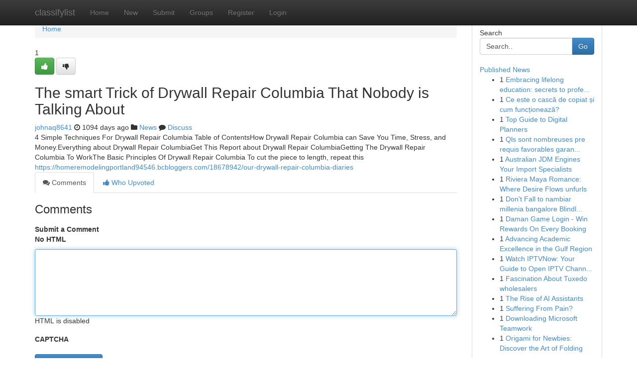

--- FILE ---
content_type: text/html; charset=UTF-8
request_url: https://classifylist.com/story14910733/the-smart-trick-of-drywall-repair-columbia-that-nobody-is-talking-about
body_size: 5112
content:
<!DOCTYPE html>
<html class="no-js" dir="ltr" xmlns="http://www.w3.org/1999/xhtml" xml:lang="en" lang="en"><head>

<meta http-equiv="Pragma" content="no-cache" />
<meta http-equiv="expires" content="0" />
<meta http-equiv="Content-Type" content="text/html; charset=UTF-8" />	
<title>The smart Trick of Drywall Repair Columbia That Nobody is Talking About</title>
<link rel="alternate" type="application/rss+xml" title="classifylist.com &raquo; Feeds 1" href="/rssfeeds.php?p=1" />
<link rel="alternate" type="application/rss+xml" title="classifylist.com &raquo; Feeds 2" href="/rssfeeds.php?p=2" />
<link rel="alternate" type="application/rss+xml" title="classifylist.com &raquo; Feeds 3" href="/rssfeeds.php?p=3" />
<link rel="alternate" type="application/rss+xml" title="classifylist.com &raquo; Feeds 4" href="/rssfeeds.php?p=4" />
<link rel="alternate" type="application/rss+xml" title="classifylist.com &raquo; Feeds 5" href="/rssfeeds.php?p=5" />
<link rel="alternate" type="application/rss+xml" title="classifylist.com &raquo; Feeds 6" href="/rssfeeds.php?p=6" />
<link rel="alternate" type="application/rss+xml" title="classifylist.com &raquo; Feeds 7" href="/rssfeeds.php?p=7" />
<link rel="alternate" type="application/rss+xml" title="classifylist.com &raquo; Feeds 8" href="/rssfeeds.php?p=8" />
<link rel="alternate" type="application/rss+xml" title="classifylist.com &raquo; Feeds 9" href="/rssfeeds.php?p=9" />
<link rel="alternate" type="application/rss+xml" title="classifylist.com &raquo; Feeds 10" href="/rssfeeds.php?p=10" />
<meta name="google-site-verification" content="m5VOPfs2gQQcZXCcEfUKlnQfx72o45pLcOl4sIFzzMQ" /><meta name="Language" content="en-us" />
<meta name="viewport" content="width=device-width, initial-scale=1.0">
<meta name="generator" content="Kliqqi" />

          <link rel="stylesheet" type="text/css" href="//netdna.bootstrapcdn.com/bootstrap/3.2.0/css/bootstrap.min.css">
             <link rel="stylesheet" type="text/css" href="https://cdnjs.cloudflare.com/ajax/libs/twitter-bootstrap/3.2.0/css/bootstrap-theme.css">
                <link rel="stylesheet" type="text/css" href="https://cdnjs.cloudflare.com/ajax/libs/font-awesome/4.1.0/css/font-awesome.min.css">
<link rel="stylesheet" type="text/css" href="/templates/bootstrap/css/style.css" media="screen" />

                         <script type="text/javascript" src="https://cdnjs.cloudflare.com/ajax/libs/modernizr/2.6.1/modernizr.min.js"></script>
<script type="text/javascript" src="https://cdnjs.cloudflare.com/ajax/libs/jquery/1.7.2/jquery.min.js"></script>
<style></style>
<link rel="alternate" type="application/rss+xml" title="RSS 2.0" href="/rss"/>
<link rel="icon" href="/favicon.ico" type="image/x-icon"/>
</head>

<body dir="ltr">

<header role="banner" class="navbar navbar-inverse navbar-fixed-top custom_header">
<div class="container">
<div class="navbar-header">
<button data-target=".bs-navbar-collapse" data-toggle="collapse" type="button" class="navbar-toggle">
    <span class="sr-only">Toggle navigation</span>
    <span class="fa fa-ellipsis-v" style="color:white"></span>
</button>
<a class="navbar-brand" href="/">classifylist</a>	
</div>
<span style="display: none;"><a href="/forum">forum</a></span>
<nav role="navigation" class="collapse navbar-collapse bs-navbar-collapse">
<ul class="nav navbar-nav">
<li ><a href="/">Home</a></li>
<li ><a href="/new">New</a></li>
<li ><a href="/submit">Submit</a></li>
                    
<li ><a href="/groups"><span>Groups</span></a></li>
<li ><a href="/register"><span>Register</span></a></li>
<li ><a data-toggle="modal" href="#loginModal">Login</a></li>
</ul>
	

</nav>
</div>
</header>
<!-- START CATEGORIES -->
<div class="subnav" id="categories">
<div class="container">
<ul class="nav nav-pills"><li class="category_item"><a  href="/">Home</a></li></ul>
</div>
</div>
<!-- END CATEGORIES -->
	
<div class="container">
	<section id="maincontent"><div class="row"><div class="col-md-9">

<ul class="breadcrumb">
	<li><a href="/">Home</a></li>
</ul>

<div itemscope itemtype="http://schema.org/Article" class="stories" id="xnews-14910733" >


<div class="story_data">
<div class="votebox votebox-published">

<div itemprop="aggregateRating" itemscope itemtype="http://schema.org/AggregateRating" class="vote">
	<div itemprop="ratingCount" class="votenumber">1</div>
<div id="xvote-3" class="votebutton">
<!-- Already Voted -->
<a class="btn btn-default btn-success linkVote_3" href="/login" title=""><i class="fa fa-white fa-thumbs-up"></i></a>
<!-- Bury It -->
<a class="btn btn-default linkVote_3" href="/login"  title="" ><i class="fa fa-thumbs-down"></i></a>


</div>
</div>
</div>
<div class="title" id="title-3">
<span itemprop="name">

<h2 id="list_title"><span>The smart Trick of Drywall Repair Columbia That Nobody is Talking About</span></h2></span>	
<span class="subtext">

<span itemprop="author" itemscope itemtype="http://schema.org/Person">
<span itemprop="name">
<a href="/user/johnaq8641" rel="nofollow">johnaq8641</a> 
</span></span>
<i class="fa fa-clock-o"></i>
<span itemprop="datePublished">  1094 days ago</span>

<script>
$(document).ready(function(){
    $("#list_title span").click(function(){
		window.open($("#siteurl").attr('href'), '', '');
    });
});
</script>

<i class="fa fa-folder"></i> 
<a href="/groups">News</a>

<span id="ls_comments_url-3">
	<i class="fa fa-comment"></i> <span id="linksummaryDiscuss"><a href="#discuss" class="comments">Discuss</a>&nbsp;</span>
</span> 





</div>
</div>
<span itemprop="articleBody">
<div class="storycontent">
	
<div class="news-body-text" id="ls_contents-3" dir="ltr">
4 Simple Techniques For Drywall Repair Columbia Table of ContentsHow Drywall Repair Columbia can Save You Time, Stress, and Money.Everything about Drywall Repair ColumbiaGet This Report about Drywall Repair ColumbiaGetting The Drywall Repair Columbia To WorkThe Basic Principles Of Drywall Repair Columbia To cut the piece to length, repeat this <a id="siteurl" target="_blank" href="https://homeremodelingportland94546.bcbloggers.com/18678942/our-drywall-repair-columbia-diaries">https://homeremodelingportland94546.bcbloggers.com/18678942/our-drywall-repair-columbia-diaries</a><div class="clearboth"></div> 
</div>
</div><!-- /.storycontent -->
</span>
</div>

<ul class="nav nav-tabs" id="storytabs">
	<li class="active"><a data-toggle="tab" href="#comments"><i class="fa fa-comments"></i> Comments</a></li>
	<li><a data-toggle="tab" href="#who_voted"><i class="fa fa-thumbs-up"></i> Who Upvoted</a></li>
</ul>


<div id="tabbed" class="tab-content">

<div class="tab-pane fade active in" id="comments" >
<h3>Comments</h3>
<a name="comments" href="#comments"></a>
<ol class="media-list comment-list">

<a name="discuss"></a>
<form action="" method="post" id="thisform" name="mycomment_form">
<div class="form-horizontal">
<fieldset>
<div class="control-group">
<label for="fileInput" class="control-label">Submit a Comment</label>
<div class="controls">

<p class="help-inline"><strong>No HTML  </strong></p>
<textarea autofocus name="comment_content" id="comment_content" class="form-control comment-form" rows="6" /></textarea>
<p class="help-inline">HTML is disabled</p>
</div>
</div>


<script>
var ACPuzzleOptions = {
   theme :  "white",
   lang :  "en"
};
</script>

<div class="control-group">
	<label for="input01" class="control-label">CAPTCHA</label>
	<div class="controls">
	<div id="solvemedia_display">
	<script type="text/javascript" src="https://api.solvemedia.com/papi/challenge.script?k=1G9ho6tcbpytfUxJ0SlrSNt0MjjOB0l2"></script>

	<noscript>
	<iframe src="http://api.solvemedia.com/papi/challenge.noscript?k=1G9ho6tcbpytfUxJ0SlrSNt0MjjOB0l2" height="300" width="500" frameborder="0"></iframe><br/>
	<textarea name="adcopy_challenge" rows="3" cols="40"></textarea>
	<input type="hidden" name="adcopy_response" value="manual_challenge"/>
	</noscript>	
</div>
<br />
</div>
</div>

<div class="form-actions">
	<input type="hidden" name="process" value="newcomment" />
	<input type="hidden" name="randkey" value="75578554" />
	<input type="hidden" name="link_id" value="3" />
	<input type="hidden" name="user_id" value="2" />
	<input type="hidden" name="parrent_comment_id" value="0" />
	<input type="submit" name="submit" value="Submit Comment" class="btn btn-primary" />
	<a href="https://remove.backlinks.live" target="_blank" style="float:right; line-height: 32px;">Report Page</a>
</div>
</fieldset>
</div>
</form>
</ol>
</div>
	
<div class="tab-pane fade" id="who_voted">
<h3>Who Upvoted this Story</h3>
<div class="whovotedwrapper whoupvoted">
<ul>
<li>
<a href="/user/johnaq8641" rel="nofollow" title="johnaq8641" class="avatar-tooltip"><img src="/avatars/Avatar_100.png" alt="" align="top" title="" /></a>
</li>
</ul>
</div>
</div>
</div>
<!-- END CENTER CONTENT -->


</div>

<!-- START RIGHT COLUMN -->
<div class="col-md-3">
<div class="panel panel-default">
<div id="rightcol" class="panel-body">
<!-- START FIRST SIDEBAR -->

<!-- START SEARCH BOX -->
<script type="text/javascript">var some_search='Search..';</script>
<div class="search">
<div class="headline">
<div class="sectiontitle">Search</div>
</div>

<form action="/search" method="get" name="thisform-search" class="form-inline search-form" role="form" id="thisform-search" >

<div class="input-group">

<input type="text" class="form-control" tabindex="20" name="search" id="searchsite" value="Search.." onfocus="if(this.value == some_search) {this.value = '';}" onblur="if (this.value == '') {this.value = some_search;}"/>

<span class="input-group-btn">
<button type="submit" tabindex="21" class="btn btn-primary custom_nav_search_button" />Go</button>
</span>
</div>
</form>

<div style="clear:both;"></div>
<br />
</div>
<!-- END SEARCH BOX -->

<!-- START ABOUT BOX -->

	


<div class="headline">
<div class="sectiontitle"><a href="/">Published News</a></div>
</div>
<div class="boxcontent">
<ul class="sidebar-stories">

<li>
<span class="sidebar-vote-number">1</span>	<span class="sidebar-article"><a href="https://classifylist.com/story22899616/embracing-lifelong-education-secrets-to-professional-growth" class="sidebar-title">Embracing  lifelong education: secrets to profe...</a></span>
</li>
<li>
<span class="sidebar-vote-number">1</span>	<span class="sidebar-article"><a href="https://classifylist.com/story22899615/ce-este-o-cască-de-copiat-și-cum-funcționează" class="sidebar-title">Ce este o cască de copiat și cum funcționează?</a></span>
</li>
<li>
<span class="sidebar-vote-number">1</span>	<span class="sidebar-article"><a href="https://classifylist.com/story22899614/top-guide-to-digital-planners" class="sidebar-title">Top Guide to Digital Planners </a></span>
</li>
<li>
<span class="sidebar-vote-number">1</span>	<span class="sidebar-article"><a href="https://classifylist.com/story22899613/qls-sont-nombreuses-pre-requis-favorables-garantissant-l-integration-concernant-menuiseries-destines-aux-ouvertures-et-passages-concernant-la-ville-de-bruxelles" class="sidebar-title">Qls sont nombreuses pre requis favorables garan...</a></span>
</li>
<li>
<span class="sidebar-vote-number">1</span>	<span class="sidebar-article"><a href="https://classifylist.com/story22899612/australian-jdm-engines-your-import-specialists" class="sidebar-title">Australian JDM Engines Your Import Specialists</a></span>
</li>
<li>
<span class="sidebar-vote-number">1</span>	<span class="sidebar-article"><a href="https://classifylist.com/story22899611/riviera-maya-romance-where-desire-flows-unfurls" class="sidebar-title">Riviera Maya Romance: Where Desire Flows unfurls</a></span>
</li>
<li>
<span class="sidebar-vote-number">1</span>	<span class="sidebar-article"><a href="https://classifylist.com/story22899610/don-t-fall-to-nambiar-millenia-bangalore-blindly-read-this-article" class="sidebar-title">Don&#039;t Fall to nambiar millenia bangalore Blindl...</a></span>
</li>
<li>
<span class="sidebar-vote-number">1</span>	<span class="sidebar-article"><a href="https://classifylist.com/story22899609/daman-game-login-win-rewards-on-every-booking" class="sidebar-title">Daman Game Login - Win Rewards On Every Booking</a></span>
</li>
<li>
<span class="sidebar-vote-number">1</span>	<span class="sidebar-article"><a href="https://classifylist.com/story22899608/advancing-academic-excellence-in-the-gulf-region" class="sidebar-title">Advancing Academic Excellence in the Gulf Region </a></span>
</li>
<li>
<span class="sidebar-vote-number">1</span>	<span class="sidebar-article"><a href="https://classifylist.com/story22899607/watch-iptvnow-your-guide-to-open-iptv-channels" class="sidebar-title"> Watch  IPTVNow: Your Guide to  Open IPTV Chann...</a></span>
</li>
<li>
<span class="sidebar-vote-number">1</span>	<span class="sidebar-article"><a href="https://classifylist.com/story22899606/fascination-about-tuxedo-wholesalers" class="sidebar-title">Fascination About Tuxedo wholesalers</a></span>
</li>
<li>
<span class="sidebar-vote-number">1</span>	<span class="sidebar-article"><a href="https://classifylist.com/story22899605/the-rise-of-ai-assistants" class="sidebar-title">The Rise of AI Assistants </a></span>
</li>
<li>
<span class="sidebar-vote-number">1</span>	<span class="sidebar-article"><a href="https://classifylist.com/story22899604/suffering-from-pain" class="sidebar-title">Suffering From Pain?</a></span>
</li>
<li>
<span class="sidebar-vote-number">1</span>	<span class="sidebar-article"><a href="https://classifylist.com/story22899603/downloading-microsoft-teamwork" class="sidebar-title">Downloading Microsoft Teamwork</a></span>
</li>
<li>
<span class="sidebar-vote-number">1</span>	<span class="sidebar-article"><a href="https://classifylist.com/story22899602/origami-for-newbies-discover-the-art-of-folding" class="sidebar-title"> Origami for Newbies: Discover the Art of Folding</a></span>
</li>

</ul>
</div>

<!-- END SECOND SIDEBAR -->
</div>
</div>
</div>
<!-- END RIGHT COLUMN -->
</div></section>
<hr>

<!--googleoff: all-->
<footer class="footer">
<div id="footer">
<span class="subtext"> Copyright &copy; 2026 | <a href="/search">Advanced Search</a> 
| <a href="/">Live</a>
| <a href="/">Tag Cloud</a>
| <a href="/">Top Users</a>
| Made with <a href="#" rel="nofollow" target="_blank">Kliqqi CMS</a> 
| <a href="/rssfeeds.php?p=1">All RSS Feeds</a> 
</span>
</div>
</footer>
<!--googleon: all-->


</div>
	
<!-- START UP/DOWN VOTING JAVASCRIPT -->
	
<script>
var my_base_url='http://classifylist.com';
var my_kliqqi_base='';
var anonymous_vote = false;
var Voting_Method = '1';
var KLIQQI_Visual_Vote_Cast = "Voted";
var KLIQQI_Visual_Vote_Report = "Buried";
var KLIQQI_Visual_Vote_For_It = "Vote";
var KLIQQI_Visual_Comment_ThankYou_Rating = "Thank you for rating this comment.";


</script>
<!-- END UP/DOWN VOTING JAVASCRIPT -->


<script type="text/javascript" src="https://cdnjs.cloudflare.com/ajax/libs/jqueryui/1.8.23/jquery-ui.min.js"></script>
<link href="https://cdnjs.cloudflare.com/ajax/libs/jqueryui/1.8.23/themes/base/jquery-ui.css" media="all" rel="stylesheet" type="text/css" />




             <script type="text/javascript" src="https://cdnjs.cloudflare.com/ajax/libs/twitter-bootstrap/3.2.0/js/bootstrap.min.js"></script>

<!-- Login Modal -->
<div class="modal fade" id="loginModal" tabindex="-1" role="dialog">
<div class="modal-dialog">
<div class="modal-content">
<div class="modal-header">
<button type="button" class="close" data-dismiss="modal" aria-hidden="true">&times;</button>
<h4 class="modal-title">Login</h4>
</div>
<div class="modal-body">
<div class="control-group">
<form id="signin" action="/login?return=/story14910733/the-smart-trick-of-drywall-repair-columbia-that-nobody-is-talking-about" method="post">

<div style="login_modal_username">
	<label for="username">Username/Email</label><input id="username" name="username" class="form-control" value="" title="username" tabindex="1" type="text">
</div>
<div class="login_modal_password">
	<label for="password">Password</label><input id="password" name="password" class="form-control" value="" title="password" tabindex="2" type="password">
</div>
<div class="login_modal_remember">
<div class="login_modal_remember_checkbox">
	<input id="remember" style="float:left;margin-right:5px;" name="persistent" value="1" tabindex="3" type="checkbox">
</div>
<div class="login_modal_remember_label">
	<label for="remember" style="">Remember</label>
</div>
<div style="clear:both;"></div>
</div>
<div class="login_modal_login">
	<input type="hidden" name="processlogin" value="1"/>
	<input type="hidden" name="return" value=""/>
	<input class="btn btn-primary col-md-12" id="signin_submit" value="Sign In" tabindex="4" type="submit">
</div>
    
<hr class="soften" id="login_modal_spacer" />
	<div class="login_modal_forgot"><a class="btn btn-default col-md-12" id="forgot_password_link" href="/login">Forgotten Password?</a></div>
	<div class="clearboth"></div>
</form>
</div>
</div>
</div>
</div>
</div>

<script>$('.avatar-tooltip').tooltip()</script>
<script defer src="https://static.cloudflareinsights.com/beacon.min.js/vcd15cbe7772f49c399c6a5babf22c1241717689176015" integrity="sha512-ZpsOmlRQV6y907TI0dKBHq9Md29nnaEIPlkf84rnaERnq6zvWvPUqr2ft8M1aS28oN72PdrCzSjY4U6VaAw1EQ==" data-cf-beacon='{"version":"2024.11.0","token":"486da5dedb6345ca80649926d5021272","r":1,"server_timing":{"name":{"cfCacheStatus":true,"cfEdge":true,"cfExtPri":true,"cfL4":true,"cfOrigin":true,"cfSpeedBrain":true},"location_startswith":null}}' crossorigin="anonymous"></script>
</body>
</html>
